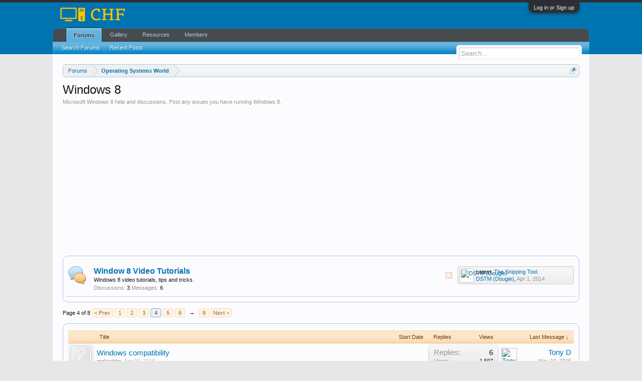

--- FILE ---
content_type: text/html; charset=UTF-8
request_url: https://computerhelpforums.com/forums/windows-8.18/page-4
body_size: 14120
content:
<!DOCTYPE html>
<html id="XenForo" lang="en-US" dir="LTR" class="Public NoJs LoggedOut NoSidebar  Responsive" xmlns:fb="http://www.facebook.com/2008/fbml">
<head>

	<meta charset="utf-8" />
	<meta http-equiv="X-UA-Compatible" content="IE=Edge,chrome=1" />
	
		<meta name="viewport" content="width=device-width, initial-scale=1" />
	
	
		<base href="https://computerhelpforums.com/" />
		<script>
			var _b = document.getElementsByTagName('base')[0], _bH = "https://computerhelpforums.com/";
			if (_b && _b.href != _bH) _b.href = _bH;
		</script>
	

	<title>Windows 8 | Page 4 | Computer Help Forums - Online PC Help</title>
	
	<noscript><style>.JsOnly, .jsOnly { display: none !important; }</style></noscript>
	<link rel="stylesheet" href="css.php?css=xenforo,form,public&amp;style=15&amp;dir=LTR&amp;d=1692864809" />
	<link rel="stylesheet" href="css.php?css=discussion_list,facebook,login_bar,nat_public_css,node_forum,node_list,notices,panel_scroller,rellect_nodes_grid,sonnb_xengallery_navbar_template,toggleme_auto,toggleme_manual,toggleme_subforums_trigger,twitter,waindigo_lastpostavatar&amp;style=15&amp;dir=LTR&amp;d=1692864809" />
	
	

	<script>

	(function(i,s,o,g,r,a,m){i['GoogleAnalyticsObject']=r;i[r]=i[r]||function(){
	(i[r].q=i[r].q||[]).push(arguments)},i[r].l=1*new Date();a=s.createElement(o),
	m=s.getElementsByTagName(o)[0];a.async=1;a.src=g;m.parentNode.insertBefore(a,m)
	})(window,document,'script','//www.google-analytics.com/analytics.js','ga');
	
	ga('create', 'UA-64361724-3', 'auto');
	ga('send', 'pageview');

</script>
		<script src="js/jquery/jquery-1.11.0.min.js"></script>	
		
	<script src="js/xenforo/xenforo.js?_v=01aaeb8b"></script>
	<script src="js/xenforo/discussion_list.js?_v=01aaeb8b"></script>
	<script src="js/sedo/toggleme/toggleME.js?_v=01aaeb8b"></script>

	
	<link rel="apple-touch-icon" href="https://computerhelpforums.com/styles/default/xenforo/logo.og.png" />
	<link rel="alternate" type="application/rss+xml" title="RSS feed for Computer Help Forums - Online PC Help" href="forums/-/index.rss" />
	<meta name="description" content="Microsoft Windows 8 help and discussions. Post any issues you have running Windows 8." />
	<link rel="prev" href="forums/windows-8.18/page-3" /><link rel="next" href="forums/windows-8.18/page-5" />
	<link rel="canonical" href="https://computerhelpforums.com/forums/windows-8.18/page-4" />
	<link rel="alternate" type="application/rss+xml" title="RSS feed for Windows 8" href="forums/windows-8.18/index.rss" />
	<meta property="og:site_name" content="Computer Help Forums - Online PC Help" />
	
	<meta property="og:image" content="https://computerhelpforums.com/styles/default/xenforo/logo.og.png" />
	<meta property="og:type" content="article" />
	<meta property="og:url" content="https://computerhelpforums.com/forums/windows-8.18/" />
	<meta property="og:title" content="Windows 8" />
	<meta property="og:description" content="Microsoft Windows 8 help and discussions. Post any issues you have running Windows 8." />
	
	<meta property="fb:app_id" content="301914200479166" />
	



	


	






</head>

<body class="node18 node10">



	

<div id="loginBar">
	<div class="pageWidth">
		<div class="pageContent">	
			<h3 id="loginBarHandle">
				<label for="LoginControl"><a href="login/" class="concealed noOutline">Log in or Sign up</a></label>
			</h3>
			
			<span class="helper"></span>

			
		</div>
	</div>
</div>


<div id="headerMover">
	<div id="headerProxy"></div>

<div id="content" class="forum_view">
	<div class="pageWidth">
		<div class="pageContent">
			<!-- main content area -->
			
			
			
			
						
						
						
						
						<div class="breadBoxTop ">
							
							

<nav>
	

	<fieldset class="breadcrumb">
		<a href="misc/quick-navigation-menu?selected=node-18" class="OverlayTrigger jumpMenuTrigger" data-cacheOverlay="true" title="Open quick navigation"><!--Jump to...--></a>
			
		<div class="boardTitle"><strong>Computer Help Forums - Online PC Help</strong></div>
		
		<span class="crumbs">
			
			
			
				<span class="crust selectedTabCrumb" itemscope="itemscope" itemtype="http://data-vocabulary.org/Breadcrumb">
					<a href="https://computerhelpforums.com/" class="crumb" rel="up" itemprop="url"><span itemprop="title">Forums</span></a>
					<span class="arrow"><span>&gt;</span></span>
				</span>
			
			
			
				
					<span class="crust" itemscope="itemscope" itemtype="http://data-vocabulary.org/Breadcrumb">
						<a href="https://computerhelpforums.com/categories/operating-systems-world.10/" class="crumb" rel="up" itemprop="url"><span itemprop="title">Operating Systems World</span></a>
						<span class="arrow"><span>&gt;</span></span>
					</span>
				
			
		</span>
	</fieldset>
</nav>
						</div>
						
						
						
					
						<!--[if lt IE 8]>
							<p class="importantMessage">You are using an out of date browser. It  may not display this or other websites correctly.<br />You should upgrade or use an <a href="https://www.google.com/chrome/browser/" target="_blank">alternative browser</a>.</p>
						<![endif]-->

						
						





<div class="PanelScroller Notices" data-vertical="0" data-speed="400" data-interval="4000">
	<div class="scrollContainer">
		<div class="PanelContainer">
			<ol class="Panels">
				
					<li class="panel Notice DismissParent notice_7 " data-notice="7">
	
	<div class="baseHtml noticeContent">Welcome Guest! In order to create a new topic or reply to an existing one, you must register first. It is easy and free. <a href="https://computerhelpforums.com/login/login" style="color:#0053f9;">Click here to sign up now!</a>.</div>
	
	
		<a href="account/dismiss-notice?notice_id=7"
			title="Dismiss Notice" class="DismissCtrl Tooltip" data-offsetx="7" data-tipclass="flipped">Dismiss Notice</a>
</li>
				
			</ol>
		</div>
	</div>
	
	
</div>



						
						
						
						
												
							<!-- h1 title, description -->
							<div class="titleBar">
								
								<h1>Windows 8</h1>
								
								<p id="pageDescription" class="muted baseHtml">Microsoft Windows 8 help and discussions. Post any issues you have running Windows 8.</p>
							</div>
						
						
						
						

<div align="center">
<script async src="//pagead2.googlesyndication.com/pagead/js/adsbygoogle.js"></script>
<!-- Responsive, CHF, above msgs -->
<ins class="adsbygoogle"
     style="display:block"
     data-ad-client="ca-pub-7190468285067215"
     data-ad-slot="7754030081"
     data-ad-format="auto"></ins>
<script>
(adsbygoogle = window.adsbygoogle || []).push({});
</script>
</div>

						
						<!-- main template -->
						



	



















	
	



	<ol class="nodeList sectionMain" id="forums">
	
		


	
	
		


<li class="node grid_full forum level_2  node_19">

	

	<div class="nodeInfo forumNodeInfo primaryContent unread">

		<span class="nodeIcon" title="Unread messages"></span>

		<div class="nodeText">
			<h3 class="nodeTitle"><a href="forums/window-8-video-tutorials.19/" data-description="#nodeDescription-19">Window 8 Video Tutorials</a></h3>

			
				<blockquote class="nodeDescription nodeDescriptionTooltip baseHtml" id="nodeDescription-19">Windows 8 video tutorials, tips and tricks.</blockquote>
			

			<div class="nodeStats pairsInline">
				<dl><dt>Discussions:</dt> <dd>3</dd></dl>
				<dl><dt>Messages:</dt> <dd>6</dd></dl>
				
			</div>
			
			
		</div>

		
		
		

		<div class="nodeLastPost secondaryContent">

	
	
		<a href="members/dstm-dougie.2752/" class="avatar Av2752s" data-avatarhtml="true"><img src="data/avatars/s/2/2752.jpg?1462445860" width="48" height="48" alt="DSTM (Dougie)" /></a>
	

			
				<span class="lastThreadTitle"><span>Latest:</span> <a href="posts/169457/" title="The Snipping Tool.">The Snipping Tool.</a></span>
				<span class="lastThreadMeta">
					<span class="lastThreadUser"><a href="members/dstm-dougie.2752/" class="username" dir="auto">DSTM (Dougie)</a>,</span>
					<span class="DateTime muted lastThreadDate" data-latest="Latest: " title="Apr 1, 2014 at 8:12 AM">Apr 1, 2014</span>
				</span>
			
		</div>

		<div class="nodeControls">
			<a href="forums/window-8-video-tutorials.19/index.rss" class="tinyIcon feedIcon" title="RSS">RSS</a>
		</div>
		
	</div>

	

</li>
	
	</ol>





















	






<div class="pageNavLinkGroup">

	<div class="linkGroup SelectionCountContainer">
		
	</div>

	


<div class="PageNav"
	data-page="4"
	data-range="2"
	data-start="2"
	data-end="6"
	data-last="8"
	data-sentinel="{{sentinel}}"
	data-baseurl="forums/windows-8.18/page-{{sentinel}}">
	
	<span class="pageNavHeader">Page 4 of 8</span>
	
	<nav>
		
			<a href="forums/windows-8.18/page-3" class="text">&lt; Prev</a>
			
		
		
		<a href="forums/windows-8.18/" class="" rel="start">1</a>
		
		
			<a class="PageNavPrev hidden">&larr;</a> <span class="scrollable"><span class="items">
		
		
		
			<a href="forums/windows-8.18/page-2" class="">2</a>
		
			<a href="forums/windows-8.18/page-3" class="">3</a>
		
			<a href="forums/windows-8.18/page-4" class="currentPage ">4</a>
		
			<a href="forums/windows-8.18/page-5" class="">5</a>
		
			<a href="forums/windows-8.18/page-6" class="">6</a>
		
		
		
			</span></span> <a class="PageNavNext ">&rarr;</a>
		
		
		<a href="forums/windows-8.18/page-8" class="">8</a>
		
		
			<a href="forums/windows-8.18/page-5" class="text">Next &gt;</a>
			
		
	</nav>	
	
	
</div>


</div>



<div class="discussionList section sectionMain">
	


<form action="inline-mod/thread/switch" method="post"
	class="DiscussionList InlineModForm"
	data-cookieName="threads"
	data-controls="#InlineModControls"
	data-imodOptions="#ModerationSelect option">
	
	

	<dl class="sectionHeaders">
		<dt class="posterAvatar"><a><span>Sort By:</span></a></dt>
		<dd class="main">
			<a href="forums/windows-8.18/?order=title" class="title"><span>Title</span></a>
			<a href="forums/windows-8.18/?order=post_date" class="postDate"><span>Start Date</span></a>
		</dd>
		<dd class="stats">
			<a href="forums/windows-8.18/?order=reply_count" class="major"><span>Replies</span></a>
			<a href="forums/windows-8.18/?order=view_count" class="minor"><span>Views</span></a>
		</dd>
		<dd class="lastPost"><a href="forums/windows-8.18/?direction=asc"><span>Last Message &darr;</span></a></dd>
	</dl>

	<ol class="discussionListItems">
	
		
		
	
		
		
		
		
		
		
		
		
			



<li id="thread-43960" class="discussionListItem visible  " data-author="mgkrebbs">

	<div class="listBlock posterAvatar">
		<span class="avatarContainer">
			<a href="members/mgkrebbs.3030/" class="avatar Av3030s" data-avatarhtml="true"><img src="styles/default/xenforo/avatars/avatar_s.png" width="48" height="48" alt="mgkrebbs" /></a>
			
		</span>
	</div>

	<div class="listBlock main">

		<div class="titleText">
			

			<h3 class="title">
				
				
				
				<a href="threads/windows-compatibility.43960/"
					title=""
					class="PreviewTooltip"
					data-previewUrl="threads/windows-compatibility.43960/preview">Windows compatibility</a>
				
			</h3>
			
			<div class="secondRow">
				<div class="posterDate muted">
					<a href="members/mgkrebbs.3030/" class="username" dir="auto" title="Thread starter">mgkrebbs</a><span class="startDate">,
					<a class="faint"><span class="DateTime" title="">Apr 30, 2015</span></a></span>

					
				</div>

				<div class="controls faint">
					
					
				</div>
			</div>
		</div>
	</div>

	<div class="listBlock stats pairsJustified" title="Members who liked the first message: 0">
		<dl class="major"><dt>Replies:</dt> <dd>6</dd></dl>
		<dl class="minor"><dt>Views:</dt> <dd>1,597</dd></dl>
	</div>

	<div class="listBlock lastPost">
		
			<dl class="lastPostInfo">


	
		<a href="members/tony-d.2921/" class="avatar Av2921s" data-avatarhtml="true"><img src="data/avatars/s/2/2921.jpg?1366464804" width="48" height="48" alt="Tony D" /></a>
	


				<dt><a href="members/tony-d.2921/" class="username" dir="auto">Tony D</a></dt>
				<dd class="muted"><a class="dateTime"><span class="DateTime" title="May 10, 2015 at 11:32 AM">May 10, 2015</span></a></dd>
			</dl>
		
	</div>
</li>


		
			



<li id="thread-44022" class="discussionListItem visible  " data-author="emrade">

	<div class="listBlock posterAvatar">
		<span class="avatarContainer">
			<a href="members/emrade.8003/" class="avatar Av8003s" data-avatarhtml="true"><img src="styles/default/xenforo/avatars/avatar_male_s.png" width="48" height="48" alt="emrade" /></a>
			
		</span>
	</div>

	<div class="listBlock main">

		<div class="titleText">
			

			<h3 class="title">
				
				
				
				<a href="threads/windows-8-pc-malfunctioning-software-or-hardware-problem.44022/"
					title=""
					class="PreviewTooltip"
					data-previewUrl="threads/windows-8-pc-malfunctioning-software-or-hardware-problem.44022/preview">Windows 8 PC malfunctioning, software or hardware problem?</a>
				
			</h3>
			
			<div class="secondRow">
				<div class="posterDate muted">
					<a href="members/emrade.8003/" class="username" dir="auto" title="Thread starter">emrade</a><span class="startDate">,
					<a class="faint"><span class="DateTime" title="">May 7, 2015</span></a></span>

					
				</div>

				<div class="controls faint">
					
					
				</div>
			</div>
		</div>
	</div>

	<div class="listBlock stats pairsJustified" title="Members who liked the first message: 0">
		<dl class="major"><dt>Replies:</dt> <dd>3</dd></dl>
		<dl class="minor"><dt>Views:</dt> <dd>1,537</dd></dl>
	</div>

	<div class="listBlock lastPost">
		
			<dl class="lastPostInfo">


	
		<a href="members/rich-m.7350/" class="avatar Av7350s" data-avatarhtml="true"><img src="data/avatars/s/7/7350.jpg?1457889166" width="48" height="48" alt="Rich M" /></a>
	


				<dt><a href="members/rich-m.7350/" class="username" dir="auto">Rich M</a></dt>
				<dd class="muted"><a class="dateTime"><span class="DateTime" title="May 10, 2015 at 9:35 AM">May 10, 2015</span></a></dd>
			</dl>
		
	</div>
</li>


		
			



<li id="thread-44027" class="discussionListItem visible  " data-author="daveleonard">

	<div class="listBlock posterAvatar">
		<span class="avatarContainer">
			<a href="members/daveleonard.7316/" class="avatar Av7316s" data-avatarhtml="true"><img src="styles/default/xenforo/avatars/avatar_male_s.png" width="48" height="48" alt="daveleonard" /></a>
			
		</span>
	</div>

	<div class="listBlock main">

		<div class="titleText">
			

			<h3 class="title">
				
				
				
				<a href="threads/start-menu-drastically-changed.44027/"
					title=""
					class="PreviewTooltip"
					data-previewUrl="threads/start-menu-drastically-changed.44027/preview">Start menu drastically changed</a>
				
			</h3>
			
			<div class="secondRow">
				<div class="posterDate muted">
					<a href="members/daveleonard.7316/" class="username" dir="auto" title="Thread starter">daveleonard</a><span class="startDate">,
					<a class="faint"><span class="DateTime" title="">May 7, 2015</span></a></span>

					
				</div>

				<div class="controls faint">
					
					
				</div>
			</div>
		</div>
	</div>

	<div class="listBlock stats pairsJustified" title="Members who liked the first message: 0">
		<dl class="major"><dt>Replies:</dt> <dd>2</dd></dl>
		<dl class="minor"><dt>Views:</dt> <dd>1,201</dd></dl>
	</div>

	<div class="listBlock lastPost">
		
			<dl class="lastPostInfo">


	
		<a href="members/rich-m.7350/" class="avatar Av7350s" data-avatarhtml="true"><img src="data/avatars/s/7/7350.jpg?1457889166" width="48" height="48" alt="Rich M" /></a>
	


				<dt><a href="members/rich-m.7350/" class="username" dir="auto">Rich M</a></dt>
				<dd class="muted"><a class="dateTime"><span class="DateTime" title="May 9, 2015 at 3:15 PM">May 9, 2015</span></a></dd>
			</dl>
		
	</div>
</li>


		
			



<li id="thread-44021" class="discussionListItem visible prefix5  " data-author="daveleonard">

	<div class="listBlock posterAvatar">
		<span class="avatarContainer">
			<a href="members/daveleonard.7316/" class="avatar Av7316s" data-avatarhtml="true"><img src="styles/default/xenforo/avatars/avatar_male_s.png" width="48" height="48" alt="daveleonard" /></a>
			
		</span>
	</div>

	<div class="listBlock main">

		<div class="titleText">
			

			<h3 class="title">
				
				
				
					
						<a href="forums/windows-8.18/?prefix_id=5" class="prefixLink"
							title="Show only threads prefixed by '[Solved]'."><span class="prefix prefixLightGreen">[Solved]</span></a>
					
				
				<a href="threads/cannot-delete-avast.44021/"
					title=""
					class="PreviewTooltip"
					data-previewUrl="threads/cannot-delete-avast.44021/preview">Cannot delete Avast</a>
				
			</h3>
			
			<div class="secondRow">
				<div class="posterDate muted">
					<a href="members/daveleonard.7316/" class="username" dir="auto" title="Thread starter">daveleonard</a><span class="startDate">,
					<a class="faint"><span class="DateTime" title="">May 7, 2015</span></a></span>

					
				</div>

				<div class="controls faint">
					
					
				</div>
			</div>
		</div>
	</div>

	<div class="listBlock stats pairsJustified" title="Members who liked the first message: 0">
		<dl class="major"><dt>Replies:</dt> <dd>2</dd></dl>
		<dl class="minor"><dt>Views:</dt> <dd>1,541</dd></dl>
	</div>

	<div class="listBlock lastPost">
		
			<dl class="lastPostInfo">


	
		<a href="members/daveleonard.7316/" class="avatar Av7316s" data-avatarhtml="true"><img src="styles/default/xenforo/avatars/avatar_male_s.png" width="48" height="48" alt="daveleonard" /></a>
	


				<dt><a href="members/daveleonard.7316/" class="username" dir="auto">daveleonard</a></dt>
				<dd class="muted"><a class="dateTime"><span class="DateTime" title="May 7, 2015 at 7:14 PM">May 7, 2015</span></a></dd>
			</dl>
		
	</div>
</li>


		
			



<li id="thread-43907" class="discussionListItem visible  " data-author="CarolsSis">

	<div class="listBlock posterAvatar">
		<span class="avatarContainer">
			<a href="members/carolssis.5562/" class="avatar Av5562s" data-avatarhtml="true"><img src="styles/default/xenforo/avatars/avatar_s.png" width="48" height="48" alt="CarolsSis" /></a>
			
		</span>
	</div>

	<div class="listBlock main">

		<div class="titleText">
			

			<h3 class="title">
				
				
				
				<a href="threads/several-problems-in-different-apps.43907/"
					title=""
					class="PreviewTooltip"
					data-previewUrl="threads/several-problems-in-different-apps.43907/preview">several problems in different apps</a>
				
			</h3>
			
			<div class="secondRow">
				<div class="posterDate muted">
					<a href="members/carolssis.5562/" class="username" dir="auto" title="Thread starter">CarolsSis</a><span class="startDate">,
					<a class="faint"><span class="DateTime" title="">Apr 24, 2015</span></a></span>

					
				</div>

				<div class="controls faint">
					
					
				</div>
			</div>
		</div>
	</div>

	<div class="listBlock stats pairsJustified" title="Members who liked the first message: 0">
		<dl class="major"><dt>Replies:</dt> <dd>4</dd></dl>
		<dl class="minor"><dt>Views:</dt> <dd>1,520</dd></dl>
	</div>

	<div class="listBlock lastPost">
		
			<dl class="lastPostInfo">


	
		<a href="members/tony-d.2921/" class="avatar Av2921s" data-avatarhtml="true"><img src="data/avatars/s/2/2921.jpg?1366464804" width="48" height="48" alt="Tony D" /></a>
	


				<dt><a href="members/tony-d.2921/" class="username" dir="auto">Tony D</a></dt>
				<dd class="muted"><a class="dateTime"><span class="DateTime" title="Apr 28, 2015 at 6:46 AM">Apr 28, 2015</span></a></dd>
			</dl>
		
	</div>
</li>


		
			



<li id="thread-43804" class="discussionListItem visible  " data-author="Ep1lepsy">

	<div class="listBlock posterAvatar">
		<span class="avatarContainer">
			<a href="members/ep1lepsy.7397/" class="avatar Av7397s" data-avatarhtml="true"><img src="styles/default/xenforo/avatars/avatar_male_s.png" width="48" height="48" alt="Ep1lepsy" /></a>
			
		</span>
	</div>

	<div class="listBlock main">

		<div class="titleText">
			

			<h3 class="title">
				
				
				
				<a href="threads/ethernet-cable-not-detected.43804/"
					title=""
					class="PreviewTooltip"
					data-previewUrl="threads/ethernet-cable-not-detected.43804/preview">Ethernet Cable not Detected</a>
				
			</h3>
			
			<div class="secondRow">
				<div class="posterDate muted">
					<a href="members/ep1lepsy.7397/" class="username" dir="auto" title="Thread starter">Ep1lepsy</a><span class="startDate">,
					<a class="faint"><span class="DateTime" title="">Apr 12, 2015</span></a></span>

					
				</div>

				<div class="controls faint">
					
					
				</div>
			</div>
		</div>
	</div>

	<div class="listBlock stats pairsJustified" title="Members who liked the first message: 0">
		<dl class="major"><dt>Replies:</dt> <dd>14</dd></dl>
		<dl class="minor"><dt>Views:</dt> <dd>2,225</dd></dl>
	</div>

	<div class="listBlock lastPost">
		
			<dl class="lastPostInfo">


	
		<a href="members/rich-m.7350/" class="avatar Av7350s" data-avatarhtml="true"><img src="data/avatars/s/7/7350.jpg?1457889166" width="48" height="48" alt="Rich M" /></a>
	


				<dt><a href="members/rich-m.7350/" class="username" dir="auto">Rich M</a></dt>
				<dd class="muted"><a class="dateTime"><span class="DateTime" title="Apr 17, 2015 at 4:33 PM">Apr 17, 2015</span></a></dd>
			</dl>
		
	</div>
</li>


		
			



<li id="thread-43796" class="discussionListItem visible  " data-author="StephenL">

	<div class="listBlock posterAvatar">
		<span class="avatarContainer">
			<a href="members/stephenl.7387/" class="avatar Av7387s" data-avatarhtml="true"><img src="data/avatars/s/7/7387.jpg?1389746060" width="48" height="48" alt="StephenL" /></a>
			
		</span>
	</div>

	<div class="listBlock main">

		<div class="titleText">
			

			<h3 class="title">
				
				
				
				<a href="threads/win-8-1-often-doesnt-see-ipod.43796/"
					title=""
					class="PreviewTooltip"
					data-previewUrl="threads/win-8-1-often-doesnt-see-ipod.43796/preview">Win 8.1 often doesn't see iPod</a>
				
			</h3>
			
			<div class="secondRow">
				<div class="posterDate muted">
					<a href="members/stephenl.7387/" class="username" dir="auto" title="Thread starter">StephenL</a><span class="startDate">,
					<a class="faint"><span class="DateTime" title="">Apr 11, 2015</span></a></span>

					
				</div>

				<div class="controls faint">
					
					
				</div>
			</div>
		</div>
	</div>

	<div class="listBlock stats pairsJustified" title="Members who liked the first message: 0">
		<dl class="major"><dt>Replies:</dt> <dd>4</dd></dl>
		<dl class="minor"><dt>Views:</dt> <dd>1,725</dd></dl>
	</div>

	<div class="listBlock lastPost">
		
			<dl class="lastPostInfo">


	
		<a href="members/stephenl.7387/" class="avatar Av7387s" data-avatarhtml="true"><img src="data/avatars/s/7/7387.jpg?1389746060" width="48" height="48" alt="StephenL" /></a>
	


				<dt><a href="members/stephenl.7387/" class="username" dir="auto">StephenL</a></dt>
				<dd class="muted"><a class="dateTime"><span class="DateTime" title="Apr 13, 2015 at 5:28 PM">Apr 13, 2015</span></a></dd>
			</dl>
		
	</div>
</li>


		
			



<li id="thread-43697" class="discussionListItem visible prefix5  " data-author="Tony Loly">

	<div class="listBlock posterAvatar">
		<span class="avatarContainer">
			<a href="members/tony-loly.7752/" class="avatar Av7752s" data-avatarhtml="true"><img src="styles/default/xenforo/avatars/avatar_male_s.png" width="48" height="48" alt="Tony Loly" /></a>
			
		</span>
	</div>

	<div class="listBlock main">

		<div class="titleText">
			

			<h3 class="title">
				
				
				
					
						<a href="forums/windows-8.18/?prefix_id=5" class="prefixLink"
							title="Show only threads prefixed by '[Solved]'."><span class="prefix prefixLightGreen">[Solved]</span></a>
					
				
				<a href="threads/can-i-go-back.43697/"
					title=""
					class="PreviewTooltip"
					data-previewUrl="threads/can-i-go-back.43697/preview">Can I go back?</a>
				
			</h3>
			
			<div class="secondRow">
				<div class="posterDate muted">
					<a href="members/tony-loly.7752/" class="username" dir="auto" title="Thread starter">Tony Loly</a><span class="startDate">,
					<a class="faint"><span class="DateTime" title="">Mar 31, 2015</span></a></span>

					
				</div>

				<div class="controls faint">
					
					
				</div>
			</div>
		</div>
	</div>

	<div class="listBlock stats pairsJustified" title="Members who liked the first message: 0">
		<dl class="major"><dt>Replies:</dt> <dd>7</dd></dl>
		<dl class="minor"><dt>Views:</dt> <dd>1,862</dd></dl>
	</div>

	<div class="listBlock lastPost">
		
			<dl class="lastPostInfo">


	
		<a href="members/allheart55-cindy-e.2796/" class="avatar Av2796s" data-avatarhtml="true"><img src="data/avatars/s/2/2796.jpg?1519755634" width="48" height="48" alt="allheart55 (Cindy E)" /></a>
	


				<dt><a href="members/allheart55-cindy-e.2796/" class="username" dir="auto">allheart55 (Cindy E)</a></dt>
				<dd class="muted"><a class="dateTime"><span class="DateTime" title="Apr 1, 2015 at 5:38 AM">Apr 1, 2015</span></a></dd>
			</dl>
		
	</div>
</li>


		
			



<li id="thread-43612" class="discussionListItem visible  " data-author="Sofie">

	<div class="listBlock posterAvatar">
		<span class="avatarContainer">
			<a href="members/sofie.7970/" class="avatar Av7970s" data-avatarhtml="true"><img src="styles/default/xenforo/avatars/avatar_female_s.png" width="48" height="48" alt="Sofie" /></a>
			
		</span>
	</div>

	<div class="listBlock main">

		<div class="titleText">
			

			<h3 class="title">
				
				
				
				<a href="threads/all-of-the-screen-moved-down-taskbar-hiding-help.43612/"
					title=""
					class="PreviewTooltip"
					data-previewUrl="threads/all-of-the-screen-moved-down-taskbar-hiding-help.43612/preview">All of the screen moved down, taskbar hiding. Help!</a>
				
			</h3>
			
			<div class="secondRow">
				<div class="posterDate muted">
					<a href="members/sofie.7970/" class="username" dir="auto" title="Thread starter">Sofie</a><span class="startDate">,
					<a class="faint"><span class="DateTime" title="">Mar 20, 2015</span></a></span>

					
				</div>

				<div class="controls faint">
					
					
				</div>
			</div>
		</div>
	</div>

	<div class="listBlock stats pairsJustified" title="Members who liked the first message: 0">
		<dl class="major"><dt>Replies:</dt> <dd>1</dd></dl>
		<dl class="minor"><dt>Views:</dt> <dd>1,805</dd></dl>
	</div>

	<div class="listBlock lastPost">
		
			<dl class="lastPostInfo">


	
		<a href="members/tony-d.2921/" class="avatar Av2921s" data-avatarhtml="true"><img src="data/avatars/s/2/2921.jpg?1366464804" width="48" height="48" alt="Tony D" /></a>
	


				<dt><a href="members/tony-d.2921/" class="username" dir="auto">Tony D</a></dt>
				<dd class="muted"><a class="dateTime"><span class="DateTime" title="Mar 20, 2015 at 10:55 AM">Mar 20, 2015</span></a></dd>
			</dl>
		
	</div>
</li>


		
			



<li id="thread-42866" class="discussionListItem visible  " data-author="taytar2">

	<div class="listBlock posterAvatar">
		<span class="avatarContainer">
			<a href="members/taytar2.7888/" class="avatar Av7888s" data-avatarhtml="true"><img src="styles/default/xenforo/avatars/avatar_female_s.png" width="48" height="48" alt="taytar2" /></a>
			
		</span>
	</div>

	<div class="listBlock main">

		<div class="titleText">
			

			<h3 class="title">
				
				
				
				<a href="threads/disk-usage-jumps-to-100-and-computer-hangs-on-windows-8-laptop.42866/"
					title=""
					class="PreviewTooltip"
					data-previewUrl="threads/disk-usage-jumps-to-100-and-computer-hangs-on-windows-8-laptop.42866/preview">Disk Usage jumps to 100% and computer hangs on windows 8 laptop?</a>
				
			</h3>
			
			<div class="secondRow">
				<div class="posterDate muted">
					<a href="members/taytar2.7888/" class="username" dir="auto" title="Thread starter">taytar2</a><span class="startDate">,
					<a class="faint"><span class="DateTime" title="">Dec 15, 2014</span></a></span>

					
				</div>

				<div class="controls faint">
					
					
				</div>
			</div>
		</div>
	</div>

	<div class="listBlock stats pairsJustified" title="Members who liked the first message: 0">
		<dl class="major"><dt>Replies:</dt> <dd>1</dd></dl>
		<dl class="minor"><dt>Views:</dt> <dd>2,037</dd></dl>
	</div>

	<div class="listBlock lastPost">
		
			<dl class="lastPostInfo">


	
		<a href="members/rich-m.7350/" class="avatar Av7350s" data-avatarhtml="true"><img src="data/avatars/s/7/7350.jpg?1457889166" width="48" height="48" alt="Rich M" /></a>
	


				<dt><a href="members/rich-m.7350/" class="username" dir="auto">Rich M</a></dt>
				<dd class="muted"><a class="dateTime"><span class="DateTime" title="Jan 10, 2015 at 12:54 PM">Jan 10, 2015</span></a></dd>
			</dl>
		
	</div>
</li>


		
			



<li id="thread-42925" class="discussionListItem visible  " data-author="hot chocolate">

	<div class="listBlock posterAvatar">
		<span class="avatarContainer">
			<a href="members/hot-chocolate.7907/" class="avatar Av7907s" data-avatarhtml="true"><img src="styles/default/xenforo/avatars/avatar_male_s.png" width="48" height="48" alt="hot chocolate" /></a>
			
		</span>
	</div>

	<div class="listBlock main">

		<div class="titleText">
			

			<h3 class="title">
				
				
				
				<a href="threads/i-need-a-new-hard-drive-but.42925/"
					title=""
					class="PreviewTooltip"
					data-previewUrl="threads/i-need-a-new-hard-drive-but.42925/preview">i need a new hard drive but ...</a>
				
			</h3>
			
			<div class="secondRow">
				<div class="posterDate muted">
					<a href="members/hot-chocolate.7907/" class="username" dir="auto" title="Thread starter">hot chocolate</a><span class="startDate">,
					<a class="faint"><span class="DateTime" title="">Dec 29, 2014</span></a></span>

					
				</div>

				<div class="controls faint">
					
					
				</div>
			</div>
		</div>
	</div>

	<div class="listBlock stats pairsJustified" title="Members who liked the first message: 0">
		<dl class="major"><dt>Replies:</dt> <dd>5</dd></dl>
		<dl class="minor"><dt>Views:</dt> <dd>1,786</dd></dl>
	</div>

	<div class="listBlock lastPost">
		
			<dl class="lastPostInfo">


	
		<a href="members/rich-m.7350/" class="avatar Av7350s" data-avatarhtml="true"><img src="data/avatars/s/7/7350.jpg?1457889166" width="48" height="48" alt="Rich M" /></a>
	


				<dt><a href="members/rich-m.7350/" class="username" dir="auto">Rich M</a></dt>
				<dd class="muted"><a class="dateTime"><span class="DateTime" title="Jan 1, 2015 at 12:03 AM">Jan 1, 2015</span></a></dd>
			</dl>
		
	</div>
</li>


		
			



<li id="thread-42926" class="discussionListItem visible  " data-author="hot chocolate">

	<div class="listBlock posterAvatar">
		<span class="avatarContainer">
			<a href="members/hot-chocolate.7907/" class="avatar Av7907s" data-avatarhtml="true"><img src="styles/default/xenforo/avatars/avatar_male_s.png" width="48" height="48" alt="hot chocolate" /></a>
			
		</span>
	</div>

	<div class="listBlock main">

		<div class="titleText">
			

			<h3 class="title">
				
				
				
				<a href="threads/mouse-not-cooperating-on-the-screen.42926/"
					title=""
					class="PreviewTooltip"
					data-previewUrl="threads/mouse-not-cooperating-on-the-screen.42926/preview">mouse not cooperating on the screen</a>
				
			</h3>
			
			<div class="secondRow">
				<div class="posterDate muted">
					<a href="members/hot-chocolate.7907/" class="username" dir="auto" title="Thread starter">hot chocolate</a><span class="startDate">,
					<a class="faint"><span class="DateTime" title="">Dec 29, 2014</span></a></span>

					
				</div>

				<div class="controls faint">
					
					
				</div>
			</div>
		</div>
	</div>

	<div class="listBlock stats pairsJustified" title="Members who liked the first message: 0">
		<dl class="major"><dt>Replies:</dt> <dd>1</dd></dl>
		<dl class="minor"><dt>Views:</dt> <dd>1,489</dd></dl>
	</div>

	<div class="listBlock lastPost">
		
			<dl class="lastPostInfo">


	
		<a href="members/plastic-nev.2751/" class="avatar Av2751s" data-avatarhtml="true"><img src="data/avatars/s/2/2751.jpg?1392501428" width="48" height="48" alt="Plastic Nev" /></a>
	


				<dt><a href="members/plastic-nev.2751/" class="username" dir="auto">Plastic Nev</a></dt>
				<dd class="muted"><a class="dateTime"><span class="DateTime" title="Dec 30, 2014 at 4:43 AM">Dec 30, 2014</span></a></dd>
			</dl>
		
	</div>
</li>


		
			



<li id="thread-42845" class="discussionListItem visible  " data-author="Derek Benvenuti">

	<div class="listBlock posterAvatar">
		<span class="avatarContainer">
			<a href="members/derek-benvenuti.7883/" class="avatar Av7883s" data-avatarhtml="true"><img src="data/avatars/s/7/7883.jpg?1418426892" width="48" height="48" alt="Derek Benvenuti" /></a>
			
		</span>
	</div>

	<div class="listBlock main">

		<div class="titleText">
			

			<h3 class="title">
				
				
				
				<a href="threads/new-laptop-kerfuffle.42845/"
					title=""
					class="PreviewTooltip"
					data-previewUrl="threads/new-laptop-kerfuffle.42845/preview">New laptop kerfuffle</a>
				
			</h3>
			
			<div class="secondRow">
				<div class="posterDate muted">
					<a href="members/derek-benvenuti.7883/" class="username" dir="auto" title="Thread starter">Derek Benvenuti</a><span class="startDate">,
					<a class="faint"><span class="DateTime" title="">Dec 12, 2014</span></a></span>

					
				</div>

				<div class="controls faint">
					
					
				</div>
			</div>
		</div>
	</div>

	<div class="listBlock stats pairsJustified" title="Members who liked the first message: 0">
		<dl class="major"><dt>Replies:</dt> <dd>2</dd></dl>
		<dl class="minor"><dt>Views:</dt> <dd>1,520</dd></dl>
	</div>

	<div class="listBlock lastPost">
		
			<dl class="lastPostInfo">


	
		<a href="members/derek-benvenuti.7883/" class="avatar Av7883s" data-avatarhtml="true"><img src="data/avatars/s/7/7883.jpg?1418426892" width="48" height="48" alt="Derek Benvenuti" /></a>
	


				<dt><a href="members/derek-benvenuti.7883/" class="username" dir="auto">Derek Benvenuti</a></dt>
				<dd class="muted"><a class="dateTime"><span class="DateTime" title="Dec 13, 2014 at 5:16 PM">Dec 13, 2014</span></a></dd>
			</dl>
		
	</div>
</li>


		
			



<li id="thread-42731" class="discussionListItem visible prefix5  " data-author="BLKBRD37">

	<div class="listBlock posterAvatar">
		<span class="avatarContainer">
			<a href="members/blkbrd37.6358/" class="avatar Av6358s" data-avatarhtml="true"><img src="styles/default/xenforo/avatars/avatar_male_s.png" width="48" height="48" alt="BLKBRD37" /></a>
			
		</span>
	</div>

	<div class="listBlock main">

		<div class="titleText">
			

			<h3 class="title">
				
				
				
					
						<a href="forums/windows-8.18/?prefix_id=5" class="prefixLink"
							title="Show only threads prefixed by '[Solved]'."><span class="prefix prefixLightGreen">[Solved]</span></a>
					
				
				<a href="threads/another-unwanted-pop-up.42731/"
					title=""
					class="PreviewTooltip"
					data-previewUrl="threads/another-unwanted-pop-up.42731/preview">Another Unwanted Pop Up</a>
				
			</h3>
			
			<div class="secondRow">
				<div class="posterDate muted">
					<a href="members/blkbrd37.6358/" class="username" dir="auto" title="Thread starter">BLKBRD37</a><span class="startDate">,
					<a class="faint"><span class="DateTime" title="">Nov 28, 2014</span></a></span>

					
				</div>

				<div class="controls faint">
					
					
				</div>
			</div>
		</div>
	</div>

	<div class="listBlock stats pairsJustified" title="Members who liked the first message: 0">
		<dl class="major"><dt>Replies:</dt> <dd>4</dd></dl>
		<dl class="minor"><dt>Views:</dt> <dd>1,624</dd></dl>
	</div>

	<div class="listBlock lastPost">
		
			<dl class="lastPostInfo">


	
		<a href="members/allheart55-cindy-e.2796/" class="avatar Av2796s" data-avatarhtml="true"><img src="data/avatars/s/2/2796.jpg?1519755634" width="48" height="48" alt="allheart55 (Cindy E)" /></a>
	


				<dt><a href="members/allheart55-cindy-e.2796/" class="username" dir="auto">allheart55 (Cindy E)</a></dt>
				<dd class="muted"><a class="dateTime"><span class="DateTime" title="Nov 28, 2014 at 11:19 AM">Nov 28, 2014</span></a></dd>
			</dl>
		
	</div>
</li>


		
			



<li id="thread-42364" class="discussionListItem visible  " data-author="Arthur Gray">

	<div class="listBlock posterAvatar">
		<span class="avatarContainer">
			<a href="members/arthur-gray.7811/" class="avatar Av7811s" data-avatarhtml="true"><img src="styles/default/xenforo/avatars/avatar_male_s.png" width="48" height="48" alt="Arthur Gray" /></a>
			
		</span>
	</div>

	<div class="listBlock main">

		<div class="titleText">
			

			<h3 class="title">
				
				
				
				<a href="threads/unwanted-pop-up.42364/"
					title=""
					class="PreviewTooltip"
					data-previewUrl="threads/unwanted-pop-up.42364/preview">Unwanted Pop Up</a>
				
			</h3>
			
			<div class="secondRow">
				<div class="posterDate muted">
					<a href="members/arthur-gray.7811/" class="username" dir="auto" title="Thread starter">Arthur Gray</a><span class="startDate">,
					<a class="faint"><span class="DateTime" title="">Oct 10, 2014</span></a></span>

					
				</div>

				<div class="controls faint">
					
					
				</div>
			</div>
		</div>
	</div>

	<div class="listBlock stats pairsJustified" title="Members who liked the first message: 0">
		<dl class="major"><dt>Replies:</dt> <dd>6</dd></dl>
		<dl class="minor"><dt>Views:</dt> <dd>1,761</dd></dl>
	</div>

	<div class="listBlock lastPost">
		
			<dl class="lastPostInfo">


	
		<a href="members/rich-m.7350/" class="avatar Av7350s" data-avatarhtml="true"><img src="data/avatars/s/7/7350.jpg?1457889166" width="48" height="48" alt="Rich M" /></a>
	


				<dt><a href="members/rich-m.7350/" class="username" dir="auto">Rich M</a></dt>
				<dd class="muted"><a class="dateTime"><span class="DateTime" title="Nov 8, 2014 at 6:54 PM">Nov 8, 2014</span></a></dd>
			</dl>
		
	</div>
</li>


		
			



<li id="thread-42426" class="discussionListItem visible  " data-author="mikehende">

	<div class="listBlock posterAvatar">
		<span class="avatarContainer">
			<a href="members/mikehende.950/" class="avatar Av950s" data-avatarhtml="true"><img src="styles/default/xenforo/avatars/avatar_male_s.png" width="48" height="48" alt="mikehende" /></a>
			
		</span>
	</div>

	<div class="listBlock main">

		<div class="titleText">
			

			<h3 class="title">
				
				
				
				<a href="threads/how-to-put-programs-on-the-desktop-please.42426/"
					title=""
					class="PreviewTooltip"
					data-previewUrl="threads/how-to-put-programs-on-the-desktop-please.42426/preview">how to put programs on the desktop please?</a>
				
			</h3>
			
			<div class="secondRow">
				<div class="posterDate muted">
					<a href="members/mikehende.950/" class="username" dir="auto" title="Thread starter">mikehende</a><span class="startDate">,
					<a class="faint"><span class="DateTime" title="">Oct 16, 2014</span></a></span>

					
				</div>

				<div class="controls faint">
					
					
				</div>
			</div>
		</div>
	</div>

	<div class="listBlock stats pairsJustified" title="Members who liked the first message: 0">
		<dl class="major"><dt>Replies:</dt> <dd>2</dd></dl>
		<dl class="minor"><dt>Views:</dt> <dd>1,385</dd></dl>
	</div>

	<div class="listBlock lastPost">
		
			<dl class="lastPostInfo">


	
		<a href="members/rich-m.7350/" class="avatar Av7350s" data-avatarhtml="true"><img src="data/avatars/s/7/7350.jpg?1457889166" width="48" height="48" alt="Rich M" /></a>
	


				<dt><a href="members/rich-m.7350/" class="username" dir="auto">Rich M</a></dt>
				<dd class="muted"><a class="dateTime"><span class="DateTime" title="Oct 18, 2014 at 9:17 PM">Oct 18, 2014</span></a></dd>
			</dl>
		
	</div>
</li>


		
			



<li id="thread-42380" class="discussionListItem visible  " data-author="Steve Lalonde">

	<div class="listBlock posterAvatar">
		<span class="avatarContainer">
			<a href="members/steve-lalonde.7813/" class="avatar Av7813s" data-avatarhtml="true"><img src="styles/default/xenforo/avatars/avatar_male_s.png" width="48" height="48" alt="Steve Lalonde" /></a>
			
		</span>
	</div>

	<div class="listBlock main">

		<div class="titleText">
			

			<h3 class="title">
				
				
				
				<a href="threads/windows-8-1-and-printer-problems.42380/"
					title=""
					class="PreviewTooltip"
					data-previewUrl="threads/windows-8-1-and-printer-problems.42380/preview">Windows 8.1 and printer problems</a>
				
			</h3>
			
			<div class="secondRow">
				<div class="posterDate muted">
					<a href="members/steve-lalonde.7813/" class="username" dir="auto" title="Thread starter">Steve Lalonde</a><span class="startDate">,
					<a class="faint"><span class="DateTime" title="">Oct 12, 2014</span></a></span>

					
				</div>

				<div class="controls faint">
					
					
				</div>
			</div>
		</div>
	</div>

	<div class="listBlock stats pairsJustified" title="Members who liked the first message: 0">
		<dl class="major"><dt>Replies:</dt> <dd>10</dd></dl>
		<dl class="minor"><dt>Views:</dt> <dd>1,841</dd></dl>
	</div>

	<div class="listBlock lastPost">
		
			<dl class="lastPostInfo">


	
		<a href="members/allheart55-cindy-e.2796/" class="avatar Av2796s" data-avatarhtml="true"><img src="data/avatars/s/2/2796.jpg?1519755634" width="48" height="48" alt="allheart55 (Cindy E)" /></a>
	


				<dt><a href="members/allheart55-cindy-e.2796/" class="username" dir="auto">allheart55 (Cindy E)</a></dt>
				<dd class="muted"><a class="dateTime"><span class="DateTime" title="Oct 12, 2014 at 3:43 PM">Oct 12, 2014</span></a></dd>
			</dl>
		
	</div>
</li>


		
			



<li id="thread-42202" class="discussionListItem visible prefix5  " data-author="Mike Smith">

	<div class="listBlock posterAvatar">
		<span class="avatarContainer">
			<a href="members/mike-smith.7786/" class="avatar Av7786s" data-avatarhtml="true"><img src="styles/default/xenforo/avatars/avatar_male_s.png" width="48" height="48" alt="Mike Smith" /></a>
			
		</span>
	</div>

	<div class="listBlock main">

		<div class="titleText">
			

			<h3 class="title">
				
				
				
					
						<a href="forums/windows-8.18/?prefix_id=5" class="prefixLink"
							title="Show only threads prefixed by '[Solved]'."><span class="prefix prefixLightGreen">[Solved]</span></a>
					
				
				<a href="threads/trying-to-install-second-h-d.42202/"
					title=""
					class="PreviewTooltip"
					data-previewUrl="threads/trying-to-install-second-h-d.42202/preview">Trying to  install second H/D</a>
				
			</h3>
			
			<div class="secondRow">
				<div class="posterDate muted">
					<a href="members/mike-smith.7786/" class="username" dir="auto" title="Thread starter">Mike Smith</a><span class="startDate">,
					<a class="faint"><span class="DateTime" title="">Sep 24, 2014</span></a></span>

					
				</div>

				<div class="controls faint">
					
					
				</div>
			</div>
		</div>
	</div>

	<div class="listBlock stats pairsJustified" title="Members who liked the first message: 0">
		<dl class="major"><dt>Replies:</dt> <dd>3</dd></dl>
		<dl class="minor"><dt>Views:</dt> <dd>1,303</dd></dl>
	</div>

	<div class="listBlock lastPost">
		
			<dl class="lastPostInfo">


	
		<a href="members/rich-m.7350/" class="avatar Av7350s" data-avatarhtml="true"><img src="data/avatars/s/7/7350.jpg?1457889166" width="48" height="48" alt="Rich M" /></a>
	


				<dt><a href="members/rich-m.7350/" class="username" dir="auto">Rich M</a></dt>
				<dd class="muted"><a class="dateTime"><span class="DateTime" title="Sep 28, 2014 at 10:18 AM">Sep 28, 2014</span></a></dd>
			</dl>
		
	</div>
</li>


		
			



<li id="thread-41943" class="discussionListItem visible  " data-author="Pesi">

	<div class="listBlock posterAvatar">
		<span class="avatarContainer">
			<a href="members/pesi.9164/" class="avatar Av9164s" data-avatarhtml="true"><img src="styles/default/xenforo/avatars/avatar_male_s.png" width="48" height="48" alt="Pesi" /></a>
			
		</span>
	</div>

	<div class="listBlock main">

		<div class="titleText">
			

			<h3 class="title">
				
				
				
				<a href="threads/high-disk-usage-by-applications.41943/"
					title=""
					class="PreviewTooltip"
					data-previewUrl="threads/high-disk-usage-by-applications.41943/preview">high disk usage by applications</a>
				
			</h3>
			
			<div class="secondRow">
				<div class="posterDate muted">
					<a href="members/pesi.9164/" class="username" dir="auto" title="Thread starter">Pesi</a><span class="startDate">,
					<a class="faint"><span class="DateTime" title="">Aug 31, 2014</span></a></span>

					
				</div>

				<div class="controls faint">
					
					
				</div>
			</div>
		</div>
	</div>

	<div class="listBlock stats pairsJustified" title="Members who liked the first message: 0">
		<dl class="major"><dt>Replies:</dt> <dd>0</dd></dl>
		<dl class="minor"><dt>Views:</dt> <dd>1,224</dd></dl>
	</div>

	<div class="listBlock lastPost">
		
			<dl class="lastPostInfo">


	
		<a href="members/pesi.9164/" class="avatar Av9164s" data-avatarhtml="true"><img src="styles/default/xenforo/avatars/avatar_male_s.png" width="48" height="48" alt="Pesi" /></a>
	


				<dt><a href="members/pesi.9164/" class="username" dir="auto">Pesi</a></dt>
				<dd class="muted"><a class="dateTime"><span class="DateTime" title="Aug 31, 2014 at 10:07 PM">Aug 31, 2014</span></a></dd>
			</dl>
		
	</div>
</li>


		
			



<li id="thread-41881" class="discussionListItem visible  " data-author="Joe Pepe">

	<div class="listBlock posterAvatar">
		<span class="avatarContainer">
			<a href="members/joe-pepe.7753/" class="avatar Av7753s" data-avatarhtml="true"><img src="styles/default/xenforo/avatars/avatar_male_s.png" width="48" height="48" alt="Joe Pepe" /></a>
			
		</span>
	</div>

	<div class="listBlock main">

		<div class="titleText">
			

			<h3 class="title">
				
				
				
				<a href="threads/win8-1-in-a-coma-black-screen-with-cursor.41881/"
					title=""
					class="PreviewTooltip"
					data-previewUrl="threads/win8-1-in-a-coma-black-screen-with-cursor.41881/preview">WIN8.1 IN A COMA - BLACK SCREEN WITH CURSOR</a>
				
			</h3>
			
			<div class="secondRow">
				<div class="posterDate muted">
					<a href="members/joe-pepe.7753/" class="username" dir="auto" title="Thread starter">Joe Pepe</a><span class="startDate">,
					<a class="faint"><span class="DateTime" title="">Aug 26, 2014</span></a></span>

					
				</div>

				<div class="controls faint">
					
					
				</div>
			</div>
		</div>
	</div>

	<div class="listBlock stats pairsJustified" title="Members who liked the first message: 0">
		<dl class="major"><dt>Replies:</dt> <dd>5</dd></dl>
		<dl class="minor"><dt>Views:</dt> <dd>1,910</dd></dl>
	</div>

	<div class="listBlock lastPost">
		
			<dl class="lastPostInfo">


	
		<a href="members/rich-m.7350/" class="avatar Av7350s" data-avatarhtml="true"><img src="data/avatars/s/7/7350.jpg?1457889166" width="48" height="48" alt="Rich M" /></a>
	


				<dt><a href="members/rich-m.7350/" class="username" dir="auto">Rich M</a></dt>
				<dd class="muted"><a class="dateTime"><span class="DateTime" title="Aug 28, 2014 at 8:50 PM">Aug 28, 2014</span></a></dd>
			</dl>
		
	</div>
</li>


		
		
		
		
	
	
	</ol>

	
		<div class="sectionFooter InlineMod SelectionCountContainer">
			<span class="contentSummary">Showing threads 61 to 80 of 160</span>

			
		</div>
	

	<input type="hidden" name="_xfToken" value="" />
</form>

<h3 id="DiscussionListOptionsHandle" class="JsOnly"><a href="#">Thread Display Options</a></h3>

<form action="forums/windows-8.18/" method="post" class="DiscussionListOptions secondaryContent">

	
	<div class="controlGroup">
		<label for="ctrl_order">Sort threads by:</label>
		<select name="order" id="ctrl_order" class="textCtrl">
			<option value="last_post_date"  selected="selected">Last message time</option>
			<option value="post_date" >Thread creation time</option>
			<option value="title" >Title (alphabetical)</option>
			<option value="reply_count" >Number of replies</option>
			<option value="view_count" >Number of views</option>
			<option value="first_post_likes" >First message likes</option>
		</select>
	</div>

	<div class="controlGroup">
		<label for="ctrl_direction">Order threads in:</label>
		<select name="direction" id="ctrl_direction" class="textCtrl">
			<option value="desc"  selected="selected">Descending order</option>
			<option value="asc" >Ascending order</option>
		</select>
	</div>
	
	
		<div class="controlGroup">
			<label for="ctrl_prefix_id">Prefix:</label>
			<select name="prefix_id" id="ctrl_prefix_id" class="textCtrl">
				<option value="0"  selected="selected">(Any)</option>
				
					
						<optgroup label="General">
						
							<option value="3" >Important</option>
						
							<option value="4" >Read Me</option>
						
							<option value="5" >[Solved]</option>
						
						</optgroup>
					
				
			</select>
		</div>
	

	<div class="buttonGroup">
		<input type="submit" class="button primary" value="Set Options" />
		<input type="reset" class="button" value="Cancel" />
	</div>
	

	<input type="hidden" name="_xfToken" value="" />
</form>

<div id="PreviewTooltip">
	<span class="arrow"><span></span></span>
	
	<div class="section">
		<div class="primaryContent previewContent">
			<span class="PreviewContents">Loading...</span>
		</div>
	</div>
</div>
</div>
	
<div class="pageNavLinkGroup afterDiscussionListHandle">
	<div class="linkGroup">
		
			<label for="LoginControl"><a href="login/" class="concealed element">(You must log in or sign up to post here.)</a></label>
		
	</div>
	<div class="linkGroup" style="display: none"><a href="javascript:" class="muted JsOnly DisplayIgnoredContent Tooltip" title="Show hidden content by ">Show Ignored Content</a></div>
	
	


<div class="PageNav"
	data-page="4"
	data-range="2"
	data-start="2"
	data-end="6"
	data-last="8"
	data-sentinel="{{sentinel}}"
	data-baseurl="forums/windows-8.18/page-{{sentinel}}">
	
	<span class="pageNavHeader">Page 4 of 8</span>
	
	<nav>
		
			<a href="forums/windows-8.18/page-3" class="text">&lt; Prev</a>
			
		
		
		<a href="forums/windows-8.18/" class="" rel="start">1</a>
		
		
			<a class="PageNavPrev hidden">&larr;</a> <span class="scrollable"><span class="items">
		
		
		
			<a href="forums/windows-8.18/page-2" class="">2</a>
		
			<a href="forums/windows-8.18/page-3" class="">3</a>
		
			<a href="forums/windows-8.18/page-4" class="currentPage ">4</a>
		
			<a href="forums/windows-8.18/page-5" class="">5</a>
		
			<a href="forums/windows-8.18/page-6" class="">6</a>
		
		
		
			</span></span> <a class="PageNavNext ">&rarr;</a>
		
		
		<a href="forums/windows-8.18/page-8" class="">8</a>
		
		
			<a href="forums/windows-8.18/page-5" class="text">Next &gt;</a>
			
		
	</nav>	
	
	
</div>

</div>
						
						
						
						
							<!-- login form, to be moved to the upper drop-down -->
							







<form action="login/login" method="post" class="xenForm eAuth" id="login" style="display:none">

	
		<ul id="eAuthUnit">
			
				
				
					
					<li><a href="register/facebook?reg=1" class="fbLogin" tabindex="110"><span>Log in with Facebook</span></a></li>
				
				
				
					
					<li><a href="register/twitter?reg=1" class="twitterLogin" tabindex="110"><span>Log in with Twitter</span></a></li>
				
				
				
				
			
		</ul>
	

	<div class="ctrlWrapper">
		<dl class="ctrlUnit">
			<dt><label for="LoginControl">Your name or email address:</label></dt>
			<dd><input type="text" name="login" id="LoginControl" class="textCtrl" tabindex="101" /></dd>
		</dl>
	
	
		<dl class="ctrlUnit">
			<dt>
				<label for="ctrl_password">Do you already have an account?</label>
			</dt>
			<dd>
				<ul>
					<li><label for="ctrl_not_registered"><input type="radio" name="register" value="1" id="ctrl_not_registered" tabindex="105" />
						No, create an account now.</label></li>
					<li><label for="ctrl_registered"><input type="radio" name="register" value="0" id="ctrl_registered" tabindex="105" checked="checked" class="Disabler" />
						Yes, my password is:</label></li>
					<li id="ctrl_registered_Disabler">
						<input type="password" name="password" class="textCtrl" id="ctrl_password" tabindex="102" />
						<div class="lostPassword"><a href="lost-password/" class="OverlayTrigger OverlayCloser" tabindex="106">Forgot your password?</a></div>
					</li>
				</ul>
			</dd>
		</dl>
	
		
		<dl class="ctrlUnit submitUnit">
			<dt></dt>
			<dd>
				<input type="submit" class="button primary" value="Log in" tabindex="104" data-loginPhrase="Log in" data-signupPhrase="Sign up" />
				<label for="ctrl_remember" class="rememberPassword"><input type="checkbox" name="remember" value="1" id="ctrl_remember" tabindex="103" /> Stay logged in</label>
			</dd>
		</dl>
	</div>

	<input type="hidden" name="cookie_check" value="1" />
	<input type="hidden" name="redirect" value="/forums/windows-8.18/page-4" />
	<input type="hidden" name="_xfToken" value="" />

</form>
						
						
					
			
						
			<div class="breadBoxBottom">

<nav>
	

	<fieldset class="breadcrumb">
		<a href="misc/quick-navigation-menu?selected=node-18" class="OverlayTrigger jumpMenuTrigger" data-cacheOverlay="true" title="Open quick navigation"><!--Jump to...--></a>
			
		<div class="boardTitle"><strong>Computer Help Forums - Online PC Help</strong></div>
		
		<span class="crumbs">
			
			
			
				<span class="crust selectedTabCrumb">
					<a href="https://computerhelpforums.com/" class="crumb"><span>Forums</span></a>
					<span class="arrow"><span>&gt;</span></span>
				</span>
			
			
			
				
					<span class="crust">
						<a href="https://computerhelpforums.com/categories/operating-systems-world.10/" class="crumb"><span>Operating Systems World</span></a>
						<span class="arrow"><span>&gt;</span></span>
					</span>
				
			
		</span>
	</fieldset>
</nav></div>
			


						
			
						
		</div>
	</div>
</div>

<header>
	


<div id="header">
	<div id="logoBlock">
	<div class="pageWidth">
		<div class="pageContent">
			
			
			<div id="logo"><a href="https://computerhelpforums.com/">
				<span></span>
				<img src="styles/logos/chf-sulfur-logo-new.png" alt="Computer Help Forums - Online PC Help" />
			</a></div>
			
			<span class="helper"></span>
		</div>
	</div>
</div>
	

<div id="navigation" class="pageWidth withSearch">
	<div class="pageContent">
		<nav>

<div class="navTabs">
	<ul class="publicTabs">
	
		<!-- home -->
		
		
		
		<!-- extra tabs: home -->
		
		
		
		<!-- forums -->
		
			<li class="navTab forums selected">
			
				<a href="https://computerhelpforums.com/" class="navLink">Forums</a>
				<a href="https://computerhelpforums.com/" class="SplitCtrl" rel="Menu"></a>
				
				<div class="tabLinks forumsTabLinks">
					<div class="primaryContent menuHeader">
						<h3>Forums</h3>
						<div class="muted">Quick Links</div>
					</div>
					<ul class="secondaryContent blockLinksList">
					
						
						<li><a href="search/?type=post">Search Forums</a></li>
						
						
<li><a href="find-new/posts" rel="nofollow">Recent Posts </a></li>
					
					</ul>
				</div>
			</li>
		
		
		
		<!-- extra tabs: middle -->
		
		
			
				<li class="navTab sonnb_xengallery Popup PopupControl PopupClosed">
			
				<a href="https://computerhelpforums.com/gallery/" class="navLink">Gallery</a>
				<a href="https://computerhelpforums.com/gallery/" class="SplitCtrl" rel="Menu"></a>
				
				<div class="Menu JsOnly tabMenu sonnb_xengalleryTabLinks">
					<div class="primaryContent menuHeader">
						<h3>Gallery</h3>
						<div class="muted">Quick Links</div>
					</div>
					

<ul class="secondaryContent blockLinksList xengallery">
	
		
		
			<li><a href="gallery/categories">Categories</a></li>
		
		<li><a title="Explore User's Albums" href="gallery/explore-user" class="OverlayTrigger">Explore User's Albums</a></li>
		<li><a title="These are all newly created albums from Computer Help Forums - Online PC Help." href="gallery/new-albums">New Albums</a></li>
		<li><a title="These are all newly created photos from Computer Help Forums - Online PC Help." href="gallery/new-photos">New Photos</a></li>
		<li><a title="These are all newly created videos from Computer Help Forums - Online PC Help." href="gallery/new-videos">New Videos</a></li>
	
	
		<li><a title="All interesting, fantastic and amazing photos/albums collected and promoted by our staffs on Computer Help Forums - Online PC Help " href="gallery/collections">Collections</a></li>
	
	
		<li><a title="Explore popular locations where our members at Computer Help Forums - Online PC Help usually take photos." href="gallery/locations">Locations</a></li>
	
	
		<li><a title="The most active cameras that are being used in gallery at Computer Help Forums - Online PC Help" href="gallery/cameras">Cameras</a></li>
	
	<li><a title="The most active streams/keywords are being used at Computer Help Forums - Online PC Help" href="gallery/streams">Streams Cloud</a></li>
</ul>	
				</div>
			</li>
			
		
			
				<li class="navTab resources Popup PopupControl PopupClosed">
			
				<a href="https://computerhelpforums.com/resources/" class="navLink">Resources</a>
				<a href="https://computerhelpforums.com/resources/" class="SplitCtrl" rel="Menu"></a>
				
				<div class="Menu JsOnly tabMenu resourcesTabLinks">
					<div class="primaryContent menuHeader">
						<h3>Resources</h3>
						<div class="muted">Quick Links</div>
					</div>
					<ul class="secondaryContent blockLinksList">
	<li><a href="search/?type=resource_update">Search Resources</a></li>
	<li><a href="resources/authors">Most Active Authors</a></li>
	
	
	
</ul>
				</div>
			</li>
			
		
		
		
		
		<!-- members -->
		
			<li class="navTab members Popup PopupControl PopupClosed">
			
				<a href="https://computerhelpforums.com/members/" class="navLink">Members</a>
				<a href="https://computerhelpforums.com/members/" class="SplitCtrl" rel="Menu"></a>
				
				<div class="Menu JsOnly tabMenu membersTabLinks">
					<div class="primaryContent menuHeader">
						<h3>Members</h3>
						<div class="muted">Quick Links</div>
					</div>
					<ul class="secondaryContent blockLinksList">
					
						<li><a href="members/">Notable Members</a></li>
						
						<li><a href="online/">Current Visitors</a></li>
						<li><a href="recent-activity/">Recent Activity</a></li>
						<li><a href="find-new/profile-posts">New Profile Posts</a></li>
					
					</ul>
				</div>
			</li>
						
		
		<!-- extra tabs: end -->
		

		<!-- responsive popup -->
		<li class="navTab navigationHiddenTabs Popup PopupControl PopupClosed" style="display:none">	
						
			<a rel="Menu" class="navLink NoPopupGadget"><span class="menuIcon">Menu</span></a>
			
			<div class="Menu JsOnly blockLinksList primaryContent" id="NavigationHiddenMenu"></div>
		</li>
			
		
		<!-- no selection -->
		
		
	</ul>
	
	
</div>

<span class="helper"></span>
			
		</nav>	
	</div>
</div>
	

<div id="searchBar" class="pageWidth">
	
	<span id="QuickSearchPlaceholder" title="Search">Search</span>
	<fieldset id="QuickSearch">
		<form action="search/search" method="post" class="formPopup">
			
			<div class="primaryControls">
				<!-- block: primaryControls -->
				<input type="search" name="keywords" value="" class="textCtrl" placeholder="Search..." title="Enter your search and hit enter" id="QuickSearchQuery" />				
				<!-- end block: primaryControls -->
			</div>
			
			<div class="secondaryControls">
				<div class="controlsWrapper">
				
					<!-- block: secondaryControls -->
					<dl class="ctrlUnit">
						<dt></dt>
						<dd><ul>
							<li><label><input type="checkbox" name="title_only" value="1"
								id="search_bar_title_only" class="AutoChecker"
								data-uncheck="#search_bar_thread" /> Search titles only</label></li>
						</ul></dd>
					</dl>
				
					<dl class="ctrlUnit">
						<dt><label for="searchBar_users">Posted by Member:</label></dt>
						<dd>
							<input type="text" name="users" value="" class="textCtrl AutoComplete" id="searchBar_users" />
							<p class="explain">Separate names with a comma.</p>
						</dd>
					</dl>
				
					<dl class="ctrlUnit">
						<dt><label for="searchBar_date">Newer Than:</label></dt>
						<dd><input type="date" name="date" value="" class="textCtrl" id="searchBar_date" /></dd>
					</dl>
					
					
					<dl class="ctrlUnit">
						<dt></dt>
						<dd><ul>
								
									<li><label title="Search only Windows 8"><input type="checkbox" name="nodes[]" value="18"
	id="search_bar_nodes" class="Disabler AutoChecker" checked="checked"
	data-uncheck="#search_bar_thread" /> Search this forum only</label>
	<ul id="search_bar_nodes_Disabler">
		<li><label><input type="checkbox" name="type[post][group_discussion]" value="1"
			id="search_bar_group_discussion" class="AutoChecker"
			data-uncheck="#search_bar_thread" /> Display results as threads</label></li>
	</ul></li>
								
						</ul></dd>
					</dl>
					
				</div>
				<!-- end block: secondaryControls -->
				
				<dl class="ctrlUnit submitUnit">
					<dt></dt>
					<dd>
						<input type="submit" value="Search" class="button primary Tooltip" title="Find Now" />
						<div class="Popup" id="commonSearches">
							<a rel="Menu" class="button NoPopupGadget Tooltip" title="Useful Searches" data-tipclass="flipped"><span class="arrowWidget"></span></a>
							<div class="Menu">
								<div class="primaryContent menuHeader">
									<h3>Useful Searches</h3>
								</div>
								<ul class="secondaryContent blockLinksList">
									<!-- block: useful_searches -->
									<li><a href="find-new/posts?recent=1" rel="nofollow">Recent Posts</a></li>
									
									<!-- end block: useful_searches -->
								</ul>
							</div>
						</div>
						<a href="search/" class="button moreOptions Tooltip" title="Advanced Search">More...</a>
					</dd>
				</dl>
				
			</div>
			
			<input type="hidden" name="_xfToken" value="" />
		</form>		
	</fieldset>
	
</div>
</div>

	
	
</header>

</div>

<footer>
	



<div class="footer">
	<div class="pageWidth">
		<div class="pageContent">
			
			<dl class="choosers">
				
					<dt>Style</dt>
					<dd><a href="misc/style?redirect=%2Fforums%2Fwindows-8.18%2Fpage-4" class="OverlayTrigger Tooltip" title="Style Chooser" rel="nofollow">CHF D Fixed 1080</a></dd>
				
				
			</dl>
			
			
			<ul class="footerLinks">
			
				
					<li><a href="misc/contact" class="OverlayTrigger" data-overlayOptions="{&quot;fixed&quot;:false}">Contact Us</a></li>
				
				<li><a href="help/">Help</a></li>
				<li><a href="https://computerhelpforums.com/" class="homeLink">Home</a></li>
				<li><a href="/forums/windows-8.18/page-4#navigation" class="topLink">Top</a></li>
				<li><a href="forums/-/index.rss" rel="alternate" class="globalFeed" target="_blank"
					title="RSS feed for Computer Help Forums - Online PC Help">RSS</a></li>
			
			</ul>
			
			<span class="helper"></span>
		</div>
	</div>
</div>

<div class="footerLegal">
	<div class="pageWidth">
		<div class="pageContent">
			<ul id="legal">
			
				<li><a href="help/terms">Terms and Rules</a></li>
				<li><a href="https://computerhelpforums.com/privacy-policy/">Privacy Policy</a></li>
			
			</ul>
			
			<div id="copyright"><a href="https://xenforo.com" class="concealed">Forum software by XenForo&trade; <span>&copy;2010-2015 XenForo Ltd.</span></a> 
            <br/><div id="waindigoCopyrightNotice" class="">
	
	
	<a href="https://waindigo.org" class="concealed">XenForo add-ons by Waindigo&trade;</a> <span>&copy;2014 <a href="https://waindigo.org" class="concealed">Waindigo Foundation</a>.<span>
</div></div>
			
		
			
			
			<span class="helper"></span>
		</div>
	</div>	
</div>



	

</footer>

<script>


jQuery.extend(true, XenForo,
{
	visitor: { user_id: 0 },
	serverTimeInfo:
	{
		now: 1769688526,
		today: 1769666400,
		todayDow: 4
	},
	_lightBoxUniversal: "0",
	_enableOverlays: "1",
	_animationSpeedMultiplier: "1",
	_overlayConfig:
	{
		top: "10%",
		speed: 200,
		closeSpeed: 100,
		mask:
		{
			color: "rgb(255, 255, 255)",
			opacity: "0.6",
			loadSpeed: 200,
			closeSpeed: 100
		}
	},
	toogleMeConfig:{ effect: "easeOutQuad", duration: 500, postbit_state: 0 },
	_ignoredUsers: [],
	_loadedScripts: {"nat_public_css":true,"node_list":true,"rellect_nodes_grid":true,"node_forum":true,"waindigo_lastpostavatar":true,"toggleme_subforums_trigger":true,"discussion_list":true,"toggleme_auto":true,"toggleme_manual":true,"login_bar":true,"notices":true,"panel_scroller":true,"facebook":true,"twitter":true,"sonnb_xengallery_navbar_template":true,"js\/xenforo\/discussion_list.js?_v=01aaeb8b":true,"js\/sedo\/toggleme\/toggleME.js?_v=01aaeb8b":true},
	_cookieConfig: { path: "/", domain: "", prefix: "xf_"},
	_csrfToken: "",
	_csrfRefreshUrl: "login/csrf-token-refresh",
	_jsVersion: "01aaeb8b",
	_noSocialLogin: false
});
jQuery.extend(XenForo.phrases,
{
	cancel: "Cancel",

	a_moment_ago:    "A moment ago",
	one_minute_ago:  "1 minute ago",
	x_minutes_ago:   "%minutes% minutes ago",
	today_at_x:      "Today at %time%",
	yesterday_at_x:  "Yesterday at %time%",
	day_x_at_time_y: "%day% at %time%",

	day0: "Sunday",
	day1: "Monday",
	day2: "Tuesday",
	day3: "Wednesday",
	day4: "Thursday",
	day5: "Friday",
	day6: "Saturday",

	_months: "January,February,March,April,May,June,July,August,September,October,November,December",
	_daysShort: "Sun,Mon,Tue,Wed,Thu,Fri,Sat",

	following_error_occurred: "The following error occurred",
	server_did_not_respond_in_time_try_again: "The server did not respond in time. Please try again.",
	logging_in: "Logging in",
	click_image_show_full_size_version: "Click this image to show the full-size version.",
	show_hidden_content_by_x: "Show hidden content by {names}"
});

// Facebook Javascript SDK
XenForo.Facebook.appId = "301914200479166";
XenForo.Facebook.forceInit = false;



</script>




</body>
</html>

--- FILE ---
content_type: text/html; charset=utf-8
request_url: https://www.google.com/recaptcha/api2/aframe
body_size: 266
content:
<!DOCTYPE HTML><html><head><meta http-equiv="content-type" content="text/html; charset=UTF-8"></head><body><script nonce="kXdRLp30CNaaQcTyaoemXw">/** Anti-fraud and anti-abuse applications only. See google.com/recaptcha */ try{var clients={'sodar':'https://pagead2.googlesyndication.com/pagead/sodar?'};window.addEventListener("message",function(a){try{if(a.source===window.parent){var b=JSON.parse(a.data);var c=clients[b['id']];if(c){var d=document.createElement('img');d.src=c+b['params']+'&rc='+(localStorage.getItem("rc::a")?sessionStorage.getItem("rc::b"):"");window.document.body.appendChild(d);sessionStorage.setItem("rc::e",parseInt(sessionStorage.getItem("rc::e")||0)+1);localStorage.setItem("rc::h",'1769688528363');}}}catch(b){}});window.parent.postMessage("_grecaptcha_ready", "*");}catch(b){}</script></body></html>